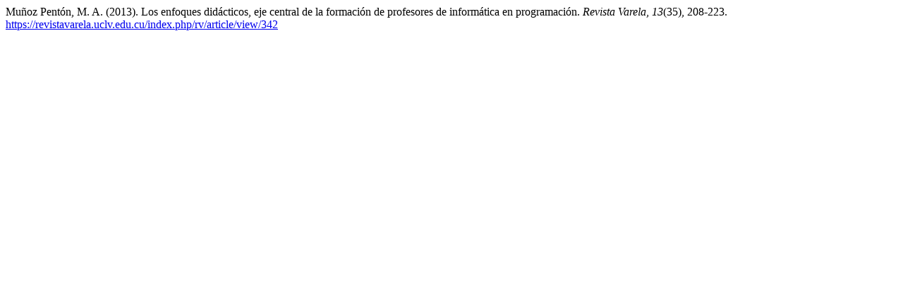

--- FILE ---
content_type: text/html; charset=utf-8
request_url: https://revistavarela.uclv.edu.cu/index.php/rv/citationstylelanguage/get/apa?submissionId=342&publicationId=342&issueId=44
body_size: 398
content:
<div class="csl-bib-body">
  <div class="csl-entry">Muñoz Pentón, M. A. (2013). Los enfoques didácticos, eje central de la formación de profesores de informática en programación. <i>Revista Varela</i>, <i>13</i>(35), 208-223. <a href="https://revistavarela.uclv.edu.cu/index.php/rv/article/view/342">https://revistavarela.uclv.edu.cu/index.php/rv/article/view/342</a></div>
</div>